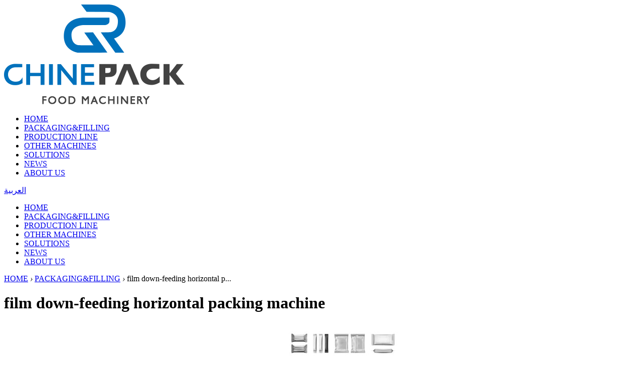

--- FILE ---
content_type: text/html; charset=UTF-8
request_url: https://www.chinepack.com/en/product/product/139.html
body_size: 4964
content:
<!DOCTYPE html><html lang="en"><head><meta name="viewport" content="width=device-width, initial-scale=1, maximum-scale=1, user-scalable=no"><meta http-equiv="X-UA-Compatible" content="ie=edge"><meta charset="utf-8"><title>film down-feeding horizontal packing machine-chinepack food machinery</title><meta name="description" content=""><meta name="keywords" content=""><meta name="csrf-token" content="tjaNBxwZk6KKCreFlNQ83y7sCNJ4YviQxP8CUGmA"><meta name="status-code" content=""><meta name="author" content="MUMA Technology 202004"><link rel="shortcut icon" href="/favicon.ico"><link rel="stylesheet" type="text/css" href="/vendor/css/swiper.min.css"><link rel="stylesheet" type="text/css" href="/vendor/css/animate.min.css"><link rel="stylesheet" type="text/css" href="/vendor/iconfont/iconfont.css"><link rel="stylesheet" type="text/css" href="/static/css/common.css"><link rel="stylesheet" type="text/css" href="/static/css/style.css"> <!--[if lte IE 8]> <script type="text/javascript" src="/vendor/js/html5shiv.min.js"></script> <![endif]--> </head><body class=""> <header class="st-white st-px-auto"><div class="header-box st-max-w st-w-auto st-df st-bx st-py-25"><div class="header-logo"> <a class="logo" href="https://www.chinepack.com/en" title="Guangzhou chanpaike Trading Co., Ltd."> <img class="logo-img" src="https://www.chinepack.com/common/en/202109/logo.png" alt="iverson"> </a></div><div class="header-nav"><ul class="nav-bar st-h-100 st-df st-cy st-bx"> <li class="">  <a href="https://www.chinepack.com/en">HOME</a> </li> <li class="active">  <a href="https://www.chinepack.com/en/product">PACKAGING&amp;FILLING</a> </li> <li class="">  <a href="https://www.chinepack.com/en/line">PRODUCTION LINE</a> </li> <li class="">  <a href="https://www.chinepack.com/en/other">OTHER MACHINES</a> </li> <li class="">  <a href="https://www.chinepack.com/en/solution">SOLUTIONS</a> </li> <li class="">  <a href="https://www.chinepack.com/en/news">NEWS</a> </li> <li class="">  <a href="https://www.chinepack.com/en/about">ABOUT US</a> </li> </ul></div><div class="header-menu st-df st-cy st-bx"><div class="h-menu-search"><a href="https://www.chinepack.com/en/search"><i class="iconfont icon-sousuo"></i></a></div><div class="h-menu-lang">  <a href="/ar" class="st-bold">العربية</a> </div><div class="h-menu-nav"><i class="iconfont icon-menu"></i></div></div></div><div class="header-nav-sub"><ul class="nav-bar-sub"> <li class="">  <a href="https://www.chinepack.com/en">HOME</a> </li> <li class="active">  <a href="https://www.chinepack.com/en/product">PACKAGING&amp;FILLING</a> </li> <li class="">  <a href="https://www.chinepack.com/en/line">PRODUCTION LINE</a> </li> <li class="">  <a href="https://www.chinepack.com/en/other">OTHER MACHINES</a> </li> <li class="">  <a href="https://www.chinepack.com/en/solution">SOLUTIONS</a> </li> <li class="">  <a href="https://www.chinepack.com/en/news">NEWS</a> </li> <li class="">  <a href="https://www.chinepack.com/en/about">ABOUT US</a> </li> </ul></div> </header> <div class="breadcrumbs st-white"><p class="st-h-100 st-max-w st-px-auto st-w-auto st-df st-cy "> <a href="https://www.chinepack.com/en">HOME</a>   <i>&#155;</i>  <a href="https://www.chinepack.com/en/product">PACKAGING&amp;FILLING</a>   <i>&#155;</i>  <span>film down-feeding horizontal p...</span>   </p></div> <div class="product-img-box st-py-50"><div class="product-img st-max-w st-w-auto st-px-auto"><h1 class="product-img-title">film down-feeding horizontal packing machine</h1><div class="product-img-content"><div class="product-img-img"> <img class="st-w-100" src="https://www.chinepack.com/uploads/product/202111/6xrufhdnozfax1PcF0YoghHVYauddUcJRkZBmW0s.jpeg" alt="film down-feeding horizontal packing machine"></div><div class="product-img-c-content"> <a class="product-img-c-btn product-btn-1" href="javascript:tool('quote');">Consult Now</a><div class="product-img-c-message">Can't find the machinery you need?<br>Please tell us your needs and we will meet your needs.</div> <a class="product-img-c-btn product-btn-2" href="javascript:tool('quote');">Submit demand</a></div></div></div></div><div class="product-text-box st-white st-py-50"><div class="product-text st-max-w st-w-auto st-px-auto"> <p>applicable to products with rregular shape, soft and easily deformed, multiple numbers, highdensity and viscous. For example: multiple spoons, hardware hammers, earphone chargers,multiple steamed bread, notebook, wet wipes and other products.</p><p><br /><strong>Machine features</strong></p><p><br />1.The same machine can meet the witching packging of different products one machine for multiple purposes.<br />2.The fastest speed of standard how packing machine is 330 bags per minute,which is vevy efficient.<br />3. Custom made the non-standard machine according to different products attributes,sizes and packaging quantities The equipment that is custom made according to your requirements is the equipment suitable for you .&nbsp;<br />4. Custom made full-servo configuration according to the requirements of your different products,or connect with your production line to achieve automatic produrts sorting, feeding and packing.</p><p>&nbsp;</p></div></div><div class="page-box-sub st-py-50"><div class="page-box-box st-max-w st-w-auto st-px-auto"><div class="page-b-b-item"><p> <a href="https://www.chinepack.com/en/product/product/138.html" title="film down-feeding horizontal packing machine">&lt; Previous:film down-feeding horizontal packing machine</a></p><p> <a href="https://www.chinepack.com/en/product/product/140.html" title="reciprocating type horizontal packing machine">&gt; Next:reciprocating type horizontal packing machine</a></p></div> <a class="product-img-c-btn" href="https://www.chinepack.com/en/product" style="margin-top: 15px">Back To Product List</a></div></div><footer class="st-white"><div class="footer-box"><div class="footer-top st-max-w st-w-auto st-py-50 st-px-auto"><div class="footer-list footer-site"><div class="footer-site-item1"><div class="footer-top-title">CONTACT NUMBER</div><p>+8618588554463(WHATSAPP)</p><p>+8619866688204(WHATSAPP)</p></div><div class="footer-site-item2"><div class="footer-top-title-sub">EMAIL:</div><p>Sales@chinepack.com</p></div><div class="footer-site-item3"><div class="footer-top-title-sub">ADDRESS:</div><p>Room 511, No.2-4 Guangya Front Street, Dongfeng West Road, Liwan District, Guangzhou</p></div><div class="footer-site-item4 st-df">  <a href="https://www.youtube.com/channel/UCOCj7VfHj-qGs2uyLDwiOBg" target="_blank"><img src="https://www.chinepack.com/uploads/link/202112/87JNRjEDLcJ1q6AHu8UOAkxAV6C2wMYI6jhEFDz0.png"></img></a> </div></div><div class="footer-list"><div class="footer-top-title">PACKING AND FILLING</div> <p><a href="https://www.chinepack.com/en/product/horizontal">HORIZONTAL PACKING</a></p> <p><a href="https://www.chinepack.com/en/product/vertical">VERTICAL PACKING</a></p> <p><a href="https://www.chinepack.com/en/product/fruite">FRUIT AND VEGETABLE PACKING</a></p> <p><a href="https://www.chinepack.com/en/product/candy">CANDY AND SWEETS PACKING</a></p> <p><a href="https://www.chinepack.com/en/product/pharmaceutical">PHARMACEUTICAL PRODUCTS FILLING AND PACKING</a></p> <p><a href="https://www.chinepack.com/en/product/hsoft">SOFT AND HARD ITEMS PACKING</a></p> <p><a href="https://www.chinepack.com/en/product/otherpacking">OTHER PACKING FILLING MACHINERY</a></p> </div><div class="footer-list"><div class="footer-top-title">PRODUCTION LINE</div> <p><a href="https://www.chinepack.com/en/line/wafer">WAFER PRODUCTION LINE</a></p> <p><a href="https://www.chinepack.com/en/line/chocolate">CHOCOLATE BAR TABLET PRODUCTION LINE</a></p> <p><a href="https://www.chinepack.com/en/line/biscuite">BISCUITE PRODUCTION LINE</a></p> <p><a href="https://www.chinepack.com/en/line/lolipop">LOLIPOP PRODUCTION LINE</a></p> <p><a href="https://www.chinepack.com/en/line/otherproduct">OTHER PRODUCTION LINE</a></p> </div></div><div class="footer-bottom"><p class="copyright st-max-w st-w-auto st-px-auto st-py-25">Copyright @2021 - 2026 <a href="/">Guangzhou chanpaike Trading Co., Ltd.</a> All rights reserved. Chinese government filing: <a href="http://beian.miit.gov.cn" target="_blank">粤ICP备2021156835号</a> Website design: <a href="https://www.mumacom.com" target="_blank">www.mumacom.com</a></p></div></div> <section class="no-offset"><div class="tool-bar"><div class="tool"> <a href="tel:+8618588554463" title="拨打电话"><div class="tool-item tool-pop"><div class="tool-icon"> <i class="icon-telephone"></i></div><div class="tool-text"> <span>+8618588554463</span></div></div> </a> <a href="javascript:tool('quote');"><div class="tool-item tool-pop"><div class="tool-icon"> <i class="icon-quote"></i></div><div class="tool-text"> <span>Get price</span></div></div> </a></div><div class="back-top"> <a href="javascript:backTop();" title="Back to top"> <i class="icon-topback"></i> </a></div></div> </section> </footer><div class="pop-up"> <span class="pop-up-content"></span></div><div class="quote-box quote hide"><div class="quote-bg" onclick="javascript:;"></div><div class="about-box-content st-white"><div class="about-box-box st-py-50"><div class="quote-close" onclick="tool('quote', false);"></div><div class="about-box-title"><h1>SUBMIT DEMAND</h1></div><h3 class="about-box-title-sub">Fill in your contact information and needs, we will contact you in time.</h3><div class="about-box-message st-w-100"><div class="about-box-massage-input"> <input type="text" name="message_name" placeholder="Name (Required)"></div><div class="about-box-massage-input"> <input type="text" name="message_phone" placeholder="Phone Number (Required)"></div><div class="about-box-massage-input"> <input type="email" name="message_email" placeholder="Email (Required)"></div><div class="about-box-massage-content"><textarea name="message_content" placeholder="Your needs"></textarea></div><div class="about-box-massage-btn"> <button name="submit" type="button" onclick="tool('quoteSubmit');">SUBMIT</button></div></div></div></div></div> <script type="text/javascript" src="/vendor/js/jquery-1.10.2.min.js"></script> <script type="text/javascript" src="/vendor/js/jquery.qrcode.min.js"></script> <script type="text/javascript" src="/vendor/js/jquery.cookie.js"></script> <script type="text/javascript" src="/vendor/js/swiper.min.js"></script> <script type="text/javascript" src="/vendor/js/swiper.animate.min.js"></script> <script type="text/javascript" src="/vendor/js/stickyfill.min.js"></script>  <script type="text/javascript" src="/static/js/common.js"></script>   <script type="text/javascript">$(function(){if($('.product-text table').length>0){var fu=$('.product-text');var table=$('.product-text table');table.each(function(){var tableHtml=$(this).prop('outerHTML');$(this).before('<div style="overflow-x:auto">'+tableHtml+'</div>');});fu.children('table').remove()}});</script>  <script type="text/javascript" src="https://pv.sohu.com/cityjson?ie=utf-8"></script> <script type="text/javascript">var urlEncode=function(url,param){if(param==null)return url;var data=[];for(key in param){data.push(key+'='+encodeURIComponent(param[key]));};var str='?';if(str!=url.substring(url.length-1,url.lenggth)){url+=str;};return url+data.join('&');};window.onload=function(){var getSearch=function(referer){var object={'baidu':/^(https|http)?\:?\/?\/?(www|m)?\.?baidu\.com/,'bing':/^(https|http)?\:?\/?\/?(cn)?\.?(www)?\.?bing\.com/,'360':/^(https|http)?\:?\/?\/?(www|m)?\.?so\.com/,'sogou':/^(https|http)?\:?\/?\/?(www|wap)?\.?sogou\.com/,'sm':/^(https|http)?\:?\/?\/?m\.sm\.cn/,'google':/^(https|http)?\:?\/?\/?(www)?\.?google\.com/,'yahoo':/^(https|http)?\:?\/?\/?(www)?\.?([a-z]{2,3})?\.?(search)?\.?yahoo\.com/,'yandex':/^(https|http)?\:\/\/(www)?\.?yandex\.com/,'ask':/^(https|http)?\:?\/?\/?(cn)?\.?(www)?\.?ask\.com/,'duckduckgo':/^(https|http)?\:\/\/(www)?\.?duckduckgo\.com/,'naver':/^(https|http)?\:\/\/(www)?\.?search\.naver\.com/,'dogpile':/^(https|http)?\:\/\/results\.dogpile\.com/,'aol':/^(https|http)?\:?\/?\/?(www)?\.?(search)?\.?aol\.com/,};var reg;for(search in object){reg=object[search];if(reg.test(referer)){return search;}};return'';};var getKeywords=function(referer,search){switch(search){case"sm":if(referer.search("?q=")){karr=referer.split("%");for(i=0;i<karr.length;i++){res=karr[i].match(/q\=[\s\S]+/);if(res){keywords=res[0];return keywords.replace(/q\=/,"")}}}break;case"ask":if(referer.search("?q=")){karr=referer.split("%");for(i=0;i<karr.length;i++){res=karr[i].match(/q\=[\s\S]+/);if(res){keywords=res[0];return keywords.replace(/q\=/,"")}}}break;case"naver":if(referer.search("&")){karr=referer.split("&");keywords=karr[karr.length-1];return keywords.replace(/query\=/,"")}break;case"dogpile":if(referer.search("&")){karr=referer.split("&");keywords=karr[karr.length-1];return keywords.replace(/q\=/,"")}break}return""};var url=document.location.href;var referer=decodeURI(document.referrer);var status=$('meta[name="status-code"]').attr('content')==''?200:$('meta[name="status-code"]').attr('content');var title=document.title;var search=getSearch(referer);var keywords=getKeywords(referer,search);var _data={token:'d729b6cf19b8b8f881ea2790ed5d90b58fd070f2',lang:'en',time:'1769672422799',ip:returnCitySN['cip'],area:returnCitySN['cname'],referer:referer,url:url,status:status,title:title,search:search,keywords:keywords,};var script=document.createElement("script");script.type="text/javascript";script.async=false;script.src=urlEncode('https://www.chinepack.com/monitor',_data);document.body.appendChild(script);};</script>   <script type="text/javascript">$(function(){let headerS=$('.header-box');let headerW=headerS.innerHeight();let subNav=$('.header-nav-sub');subNav.height($(window).height()-headerW);$(window).resize(function(){if(headerS.innerHeight()!=headerW){headerW=headerS.innerHeight();subNav.height($(window).height()-headerW)}});});let navSH=true;$('.h-menu-nav i').on('click',function(){if(navSH){$('.h-menu-nav i').removeClass('icon-menu');$('.h-menu-nav i').addClass('icon-guanbi');$('.header-nav-sub').slideDown(500);navSH=false;}else{$('.h-menu-nav i').removeClass('icon-guanbi');$('.h-menu-nav i').addClass('icon-menu');$('.header-nav-sub').slideUp(500);navSH=true;}});var is_submitting=false;function quoteCheck(){var result=null;$('.quote input').each(function(){var value=$(this).val();if(value.length<=0){$(this).focus();result=$(this);return false;}});if(result!==null){return result;};phone=$('.quote input[name="message_phone"]').val();var reg=/^((1[0-9]{2})+\d{8})$/;if(phone.length!=11||!reg.test(phone)){pop_up('Phone number format is incorrect',2000);$('.quote input[name="message_phone"]').focus();$('.quote input[name="message_phone"]').val('');result=$('.quote input[name="message_phone"]');};return result;};function quote(){if(is_submitting){pop_up('The information is being submitted, please do not submit it again!',3000);return;};var _data={};_data.message_name=$('.quote input[name="message_name"]').val();_data.message_phone=$('.quote input[name="message_phone"]').val();_data.message_email=$('.quote input[name="message_email"]').val();_data.message_content=$('.quote textarea[name="message_content"]').val();if(_data.message_name.length==0){pop_up('Please type in your name',3000);$('.quote input[name="message_name"]').focus();return;};if(_data.message_phone.length==0){pop_up('Please enter the phone number',3000);$('.quote input[name="message_phone"]').focus();return;};if(_data.message_email.length==0){pop_up('Please input your email',3000);$('.quote input[name="message_email"]').focus();return;};is_submitting=true;pop_up('Please wait, submitting!',3000);$.post('https://www.chinepack.com/en/message/add',_data,function(data){data=JSON.parse(data);if(data.error==0){$('.quote input').val('');};tool('quote',false);pop_up(data.msg,3000);is_submitting=false;});}</script> </body></html>